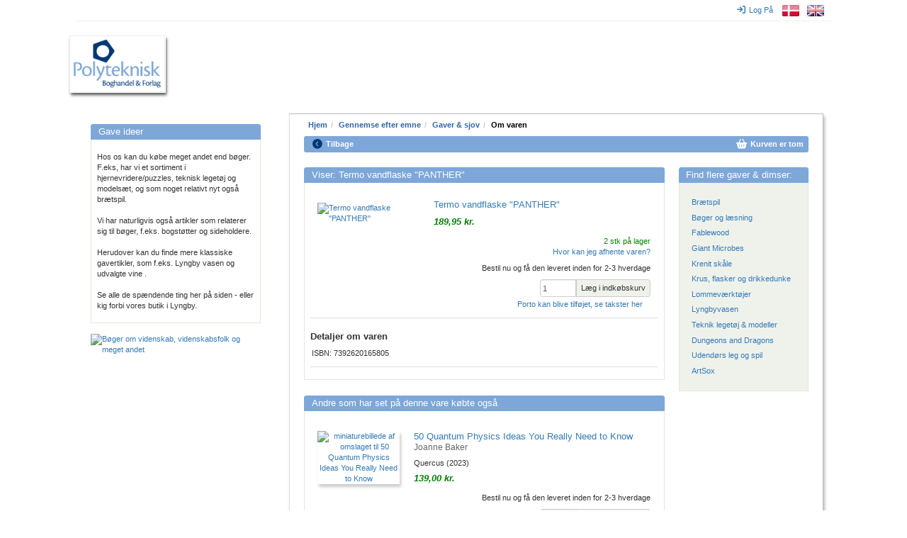

--- FILE ---
content_type: text/html; charset=utf-8
request_url: https://polyteknisk.dk/home/subject/stuff/about/7392620165805
body_size: 6997
content:
<!DOCTYPE html>
<html>
<head>
<meta content='text/html; charset=UTF-8' http-equiv='Content-Type'>
<title>Termo vandflaske &quot;PANTHER&quot; - Køb den hos Polyteknisk Boghandel</title>
<meta content='Termo vandflaske &quot;PANTHER&quot; - Køb den hos Polyteknisk Boghandel' name='title'>
<meta content='Polyteknisk Boghandel - fag- og studiebøger til det professionelle Danmark' name='description'>
<meta content='Termo vandflaske &quot;PANTHER&quot;,,bog, bøger, books, PF boghandel, Studieboghandel, DTU Boghandel, Bogpakke, Ingeniørbøger, studiebøger, studiebog, cphbusiness,bog, bøger, books, PF boghandel, Studieboghandel, DTU Boghandel, Bogpakke, Ingeniørbøger, studiebøger, studiebog, cphbusiness' name='keywords'>
<meta content='index,follow' name='robots'>
<meta content='S5xWpK99F2Iwnaaqa3M6jlhynSXoOyeMKkoKqyAga/g=' name='verify-v1'>
<meta content='width=device-width, initial-scale=1' name='viewport'>
<link rel="stylesheet" href="/assets/application-cfbe5751005025015ef9309513cc12454a22c2be708ff19c9d16f76b2df4f0ad.css" media="all" />
<!--[if lt IE 8]>
<script type="text/javascript" src="/html5shiv.min.js"></script>
<script type="text/javascript" src="/respond.min.js"></script>
<link href="/bootstrap-ie7.css" rel="stylesheet">
<link rel="stylesheet" href="/assets/ie7-hotfixes-366bc654f48120ce59a8538ca29e5c8a12baa43d950203d2742450c28f8bf374.css" media="all" />
<![endif]-->
<script src="https://policy.app.cookieinformation.com/uc.js" id="CookieConsent" data-culture="DA"></script>
<STYLE type="text/css">.debug {
  display: none; // set to "block" to show search scoring, times, and other debug info. Set to "none" to hide again.
}
#page-footer {

border-style: solid;
border-color: #cccccc;
border-top-width: 2px;
border-bottom-width: 0px;
border-left-width: 0px;
border-right-width: 0px;
background-color: #ffffff;
}

.linkrow {
  padding: 2px;
  line-height: 1.6
}

.bottomrow {
margin-top: 8px;
margin-left: 0px;
margin-right: 0px;
padding-top: 6px;
padding-left: 4px;
Paddin-right: 4 px;
padding-bottom: 4px;
background-color: #8aaad9;
color:white;
}

.top-buffer {
border-style: solid;
border-color: #cccccc;
border-top-width: 1px;
border-bottom-width: 0px;
border-left-width: 0px;
border-right-width: 0px;
padding-top: 14px;
padding-left: 4px;
Paddin-right: 4 px;
padding-bottom: 4px;
}

.center {text-align: center; vertical-align: middle;}

#page-footer .bottomrow a, 
#page-footer .bottomrow a:hover, 
#page-footer .bottomrow a:visited { color:#ffffff; }

/*Bannerrow is the mini banners on the front page, I want to ensure spacing between them */
.bannerrow { padding-top: 10px;
padding-left: 0px;
Paddin-right: 0 px;
padding-bottom: 2px; }

.f_menu{
padding-top: 0px;
margin-top: -20px;
}

.booklist_menu{
padding-top: 0px;
margin-top: 0px;
padding-bottom: 5px;
margin-bottom: 5px;
}
.booklist_text{
font-size: 9px; 
line-height: 80%;
color: #666666;
}</STYLE>

<meta name="csrf-param" content="authenticity_token" />
<meta name="csrf-token" content="op15zMqwS75NZnTqO7R-pGpO0oQvHQ9QxMe_w7Dv8aNJfiTG1p5mSRhry0iEkd0nqmJRR7ZOdSzbwh8PzaLrGQ" />
<!-- Google Tag Manager -->
<script>(function(w,d,s,l,i){w[l]=w[l]||[];w[l].push({'gtm.start':
new Date().getTime(),event:'gtm.js'});var f=d.getElementsByTagName(s)[0],
j=d.createElement(s),dl=l!='dataLayer'?'&l='+l:'';j.async=true;j.src=
'https://www.googletagmanager.com/gtm.js?id='+i+dl;f.parentNode.insertBefore(j,f);
})(window,document,'script','dataLayer','GTM-5WNWZ5C');</script>
<!-- End Google Tag Manager -->
<meta name="sentry-trace" content="c8aad72ca1a14686937142add07218b5-f4fddc88dfc44946-0">
<meta name="baggage" content="sentry-trace_id=c8aad72ca1a14686937142add07218b5,sentry-sample_rate=0.0,sentry-sample_rand=0.439489,sentry-sampled=false,sentry-environment=production,sentry-release=20a4b1c52e0972cbe4f29a66dbe9a048a66f2282,sentry-public_key=bfcec7e8936391104a60a77b70ae9587">
</head>
<body data-turbo='false'>
<!-- Google Tag Manager (noscript) -->
<noscript><iframe src=https://www.googletagmanager.com/ns.html?id=GTM-5WNWZ5C
height="0" width="0" style="display:none;visibility:hidden"></iframe></noscript>
<!-- End Google Tag Manager (noscript) -->
<div class='container' id='page-container'>
<div id='top-menu'>
<nav class='navbar'>
<div data-curr-lang='da' id='locale-menu'>
<ul class='nav navbar-nav navbar-right'>
<li id='i18n-da'>
<a href="/change_locale/da"><img alt="Danish" title="Danish" src="/assets/locales/da-9e7bc6274d926a789d9e079ef975bcdcbaab2203ed88d5815f6eb89697003b40.png" /></a>
</li>
<li id='i18n-en'>
<a href="/change_locale/en"><img alt="English" title="English" src="/assets/locales/en-e4329ce06e23ca7b5dc5bbade5437620c5bd9e9dbb0334708114cad03105c74f.png" /></a>
</li>
</ul>
</div>
<div id='login-menu'>
<ul class='nav navbar-nav navbar-right'>
<li id='login-menu'>
<a href="/home/login"><i class="fa fa-sign-in fa-md"></i>Log På</a>
</li>
</ul>
</div>
<!-- TrustBox widget - Micro TrustScore -->
<!-- .trust-pilot -->
<!-- %ul.nav.navbar-nav.navbar-left -->
<!-- .trustpilot-widget{"data-businessunit-id" => "469148190000640005001a25", "data-locale" => "da-DK", "data-style-height" => "20px", "data-style-width" => "100%", "data-template-id" => "5419b637fa0340045cd0c936", "data-theme" => "light"} -->
<!-- End TrustBox widget -->
</nav>
</div>

<div id='page-header'>
<div id='logo'>
<div id='innerlogo'>
<a title="Hjem" href="/home"><h1>Hjem</h1></a>
</div>
</div>
</div>
<div id='page-content'>
<style>
  #page-container {
    background-image: url("/images/top_images/forside.jpg"); }
</style>
<div id='page-sections'>
<div id='content'>
<ul class="breadcrumb"><li><a title="Hjem" href="/home">Hjem</a></li><li><a title="Gennemse efter emne" href="/home/subject">Gennemse efter emne</a></li><li><a title="Gaver &amp; sjov" href="/home/subject/stuff">Gaver &amp; sjov</a></li><li>Om varen</li></ul>
<div id='page-menu'>
<div class='row'>
<div id='backtrack-menu'>
<nav class='navbar'>
<ul class='nav navbar-nav'>
<li><a class="go-back" href=""><i class="fa fa-chevron-circle-left fa-lg"></i>Tilbage</a></li>
</ul>
</nav>
</div>
<div id='basket-menu'>
<nav class='navbar'>
<ul class='nav navbar-nav navbar-right'>
<li><a href="/home/checkout1"><i class="fa fa-shopping-basket fa-lg" style="color: white"></i><span>Kurven er tom</span></a></li>
</ul>
</nav>
</div>
</div>
</div>
<div id='page-menu-gap'>
</div>

<div class='row'>
<div id='main'>

<div class='panel panel-default'>
<div class="panel-heading"><h3 class="panel-title">Viser: Termo vandflaske &quot;PANTHER&quot;</h3></div>
<div class='panel-body'>
<div class='item-detail'>
<div class='item-info-section variant-content variant-7392620165805'>
<div class='clearfix'></div>
<div class='item-image'>
<a href="/home/Detaljer/7392620165805"><img title="Termo vandflaske &quot;PANTHER&quot;" alt="Termo vandflaske &quot;PANTHER&quot;" class="" src="/system/images/product_normal/7392/620/165/7392620165805.jpg" /></a>

</div>
<div class='item-title'>
<h4>
<a href="/home/Detaljer/7392620165805">Termo vandflaske "PANTHER"</a>



</h4>
<h5 class='author-names'></h5>
<h5 class='publication-year'></h5>
<h5 class='publication-language'></h5>
<div class='imprint'>

</div>
<div class='price'>

<span class="customer-price">189,95  kr.</span>

</div>
<div class='item-stock-section'>
<div class="stock-location"><div><span class="in-stock">2 stk på lager</span></div><a class="stock-location-link" data-toggle="modal" data-target="#stock-location-dialog" href="">Hvor kan jeg afhente varen?</a></div>
Bestil nu og få den leveret inden for 2-3 hverdage
</div>
</div>
</div>

<div class='item-purchase-section'>
<div class='item-purchase clearfix'>
<form class="simple_form new_forms_add_to_basket" id="new_forms_add_to_basket_7392620165805" novalidate="novalidate" action="/add_to_basket/7392620165805" accept-charset="UTF-8" method="post"><input name="utf8" type="hidden" value="&#x2713;" autocomplete="off" /><input type="hidden" name="authenticity_token" value="7m_G7-aoAzizMjTx9Cw3_ZZJXsOcaNfhateCLQXDDeQFjJvl-oYuz-Y_i1NLCZR-VmXdAAU7rZ110iLheI4XXg" autocomplete="off" /><div class='input-group pull-right'>
<input type="submit" name="commit" value="Læg i indkøbskurv" class="btn btn-default" data-disable-with="Læg i indkøbskurv" />
</div>
<div class='input-group col-sm-2 pull-right'>
<div class="form-group hidden forms_add_to_basket_dimension"><input class="form-control hidden" autocomplete="off" type="hidden" name="forms_add_to_basket[dimension]" id="forms_add_to_basket_dimension" /></div>
<div class="form-group hidden forms_add_to_basket_referer"><input class="form-control hidden" autocomplete="off" type="hidden" value="/home/subject/stuff/about/7392620165805" name="forms_add_to_basket[referer]" id="forms_add_to_basket_referer" /></div>
<div class="form-group integer optional forms_add_to_basket_quantity"><label class="sr-only integer optional" for="forms_add_to_basket_quantity">Mængde</label><input class="form-control numeric integer optional" min="1" title="Mængde" type="number" step="1" value="1" name="forms_add_to_basket[quantity]" id="forms_add_to_basket_quantity" /></div>
</div>
</form>
</div>

<div class='modal fade' id='stock-location-dialog'>
<div class='modal-dialog'>
<div class='modal-content'>
<div class='modal-header' style='background-color: #7DA7D9'>
<button class='close btn' data-dismiss='modal' type='button'>
<icon class='fa fa-md fa-close'></icon>
</button>
<h4 class='modal-title'>Vi har lige nu lager i disse butikker:</h4>
</div>
<div class='modal-body'>
<table class='table table-default table-striped table-boxed table-modal'>
<tr>
<td class='stock-location-name'>DTU - Lyngby campus</td>
<td class='stock-location-quantity right-aligned'>2 stk på lager</td>
</tr>
</table>
<a target="_blank" href="/home/about/butikker">Find butik</a>
<div class='stock-location-footer'>
Vi gør opmærksom på at der er en mindre forsinkelse mellem at en vare sælges i en af vores butikker til informationen når websitet. Vi tager derfor forbehold for at varen allerede kan være solgt, specielt hvis vi kun har en enkelt på lager.
</div>
</div>
<div class='modal-footer'>
<button class='btn btn-default' data-dismiss='modal' type='button'>Afslut</button>
</div>
</div>
</div>
</div>

<div class='about-postage clearfix'>
<a class="postage-link variant-content " data-toggle="modal" data-target="#postage-info-dialog" href="">Porto kan blive tilføjet, se takster her</a>
</div>
<div class='div clearfix'>


</div>
<div class='modal fade' id='postage-info-dialog'>
<div class='modal-dialog'>
<div class='modal-content'>
<div class='modal-header' style='background-color: #7DA7D9'>
<button class='close btn' data-dismiss='modal' type='button'>
<icon class='fa fa-md fa-close'></icon>
</button>
<p class='modal-title'>Porto takster</p>
</div>
<div class='modal-body'>
<p>Du kan vælge at få vare sendt eller afhente den i en af vores butikker. Vælger du at få den sendt koster det:</p>
<table class='table table-default table-striped table-boxed table-modal'>
<thead>
<tr>
<th colspan='2'>Levering på adressen</th>
</tr>
</thead>
<tbody>
<tr>
<td>
1 - 1
vare – kr.
</td>
<td class='right-aligned'>59.5</td>
</tr>
<tr>
<td>
2 - 5
varer – kr.
</td>
<td class='right-aligned'>59.5</td>
</tr>
<tr>
<td>
6 - 10
varer – kr.
</td>
<td class='right-aligned'>59.5</td>
</tr>
<tr>
<td>
11 - 20
varer – kr.
</td>
<td class='right-aligned'>59.5</td>
</tr>
<tr>
<td>
21 - 49
varer – kr.
</td>
<td class='right-aligned'>79.5</td>
</tr>
<tr>
<td>
50 - 9999
varer – kr.
</td>
<td class='right-aligned'>119.5</td>
</tr>
</tbody>
</table>
<table class='table table-default table-striped table-boxed table-modal'>
<thead>
<tr>
<th colspan='2'>Levering på firma adressen</th>
</tr>
</thead>
<tbody>
<tr>
<td>
1 - 1
vare – kr.
</td>
<td class='right-aligned'>49.5</td>
</tr>
<tr>
<td>
2 - 5
varer – kr.
</td>
<td class='right-aligned'>49.5</td>
</tr>
<tr>
<td>
6 - 10
varer – kr.
</td>
<td class='right-aligned'>39.5</td>
</tr>
<tr>
<td>
11 - 20
varer – kr.
</td>
<td class='right-aligned'>49.5</td>
</tr>
<tr>
<td>
21 - 49
varer – kr.
</td>
<td class='right-aligned'>79.5</td>
</tr>
<tr>
<td>
50 - 9999
varer – kr.
</td>
<td class='right-aligned'>119.5</td>
</tr>
</tbody>
</table>
<table class='table table-default table-striped table-boxed table-modal'>
<thead>
<tr>
<th colspan='2'>Afhent i pakkeshop eller pakkeboks</th>
</tr>
</thead>
<tbody>
<tr>
<td>
1 - 1
vare – kr.
</td>
<td class='right-aligned'>39.5</td>
</tr>
<tr>
<td>
2 - 5
varer – kr.
</td>
<td class='right-aligned'>39.5</td>
</tr>
<tr>
<td>
6 - 10
varer – kr.
</td>
<td class='right-aligned'>39.5</td>
</tr>
<tr>
<td>
11 - 20
varer – kr.
</td>
<td class='right-aligned'>39.5</td>
</tr>
<tr>
<td>
21 - 49
varer – kr.
</td>
<td class='right-aligned'>59.5</td>
</tr>
<tr>
<td>
50 - 9999
varer – kr.
</td>
<td class='right-aligned'>99.5</td>
</tr>
</tbody>
</table>
<a target="_blank" href="/home/about/postage">Læs mere om forsendelse her</a>
<div class='stock-location-footer'>
Bemærk venligst: Der beregnes kun porto for én forsendelse - uanset om vi måtte sende ad flere omgange eller i flere pakker. Der skal være et registeret CVR på adressen for at man kan vælge erhvervspakke.
</div>
</div>
<div class='modal-footer'>
<button class='btn btn-default' data-dismiss='modal' type='button'>Afslut</button>
</div>
</div>
</div>
</div>

</div>

</div>
<div class='div'>
<div class='row'>
<div class='publication-details variant-content variant-7392620165805'>
<h4>Detaljer om varen</h4>
<ul>
<li></li>
<li></li>
<li></li>
<li></li>
<li><span>ISBN: 7392620165805</span></li>
</ul>
</div>
<div class='related-materials'>
</div>
</div>
<div class='tabbed-section variant-content variant-7392620165805'>
<ul class='nav nav-tabs' role='tablist'>
</ul>
</div>
<div class='tab-content variant-content variant-7392620165805'>
</div>

</div>
</div>
</div>


<div class='panel panel-default'>
<div class="panel-heading"><h3 class="panel-title">Andre som har set på denne vare købte også</h3></div>
<div class='panel-body'>

<div class='item-list item-list-normal'>
<div class='item clearfix'>
<div class='item-info-section row'>
<div class='item-image'>
<a href="/home/Detaljer/9781529429305"><img title="miniaturebillede af omslaget til 50 Quantum Physics Ideas You Really Need to Know" alt="miniaturebillede af omslaget til 50 Quantum Physics Ideas You Really Need to Know" class="" src="/system/images/product_normal/9781/529/429/9781529429305.jpg" /></a>

</div>
<div class='item-title'>
<h4>
<a href="/home/Detaljer/9781529429305">50 Quantum Physics Ideas You Really Need to Know</a>



</h4>
<h5>Joanne Baker</h5>
<div class='imprint'>
Quercus
(2023)
</div>
<div class='price'>

<span class="customer-price">139,00  kr.</span>

</div>
</div>
</div>
<div class='item-stock-section'>
Bestil nu og få den leveret inden for 2-3 hverdage
</div>

<div class='item-purchase-section clearfix'>
<div class='item-purchase'>
<form class="simple_form new_forms_add_to_basket" id="new_forms_add_to_basket_9781529429305" novalidate="novalidate" action="/add_to_basket/9781529429305" accept-charset="UTF-8" method="post"><input name="utf8" type="hidden" value="&#x2713;" autocomplete="off" /><input type="hidden" name="authenticity_token" value="gYvqMKmVdwoWVBIAs8Nq5Ka73ZznS4i9EkVVRQ2fqM5qaLc6tbta_UNZraIM5slnZpdeX34Y8sENQPWJcNKydA" autocomplete="off" /><div class='input-group pull-right'>
<input type="submit" name="commit" value="Læg i indkøbskurv" class="btn btn-default" data-disable-with="Læg i indkøbskurv" />
</div>
<div class='input-group col-sm-2 pull-right'>
<div class="form-group hidden forms_add_to_basket_dimension"><input class="form-control hidden" autocomplete="off" type="hidden" name="forms_add_to_basket[dimension]" id="forms_add_to_basket_dimension" /></div>
<div class="form-group hidden forms_add_to_basket_referer"><input class="form-control hidden" autocomplete="off" type="hidden" value="/home/subject/stuff/about/7392620165805" name="forms_add_to_basket[referer]" id="forms_add_to_basket_referer" /></div>
<div class="form-group integer optional forms_add_to_basket_quantity"><label class="sr-only integer optional" for="forms_add_to_basket_quantity">Mængde</label><input class="form-control numeric integer optional" min="1" title="Mængde" type="number" step="1" value="1" name="forms_add_to_basket[quantity]" id="forms_add_to_basket_quantity" /></div>
</div>
</form>
</div>

</div>

</div>

</div>


</div>
</div>


</div>
<div id='teasers'>


<div class='panel panel-default'>
<div class="panel-heading"><h3 class="panel-title">Find flere gaver & dimser:</h3></div>
<div class='panel-body'>
<ul class='linked-pages'>
<li><a title="Hjem &gt; Gennemse efter emne &gt; Gaver &amp; sjov &gt; Brætspil" href="/home/subject/stuff/Spil">Brætspil</a></li>
<li><a title="Hjem &gt; Gennemse efter emne &gt; Gaver &amp; sjov &gt; Bøger og læsning" href="/home/subject/stuff/book">Bøger og læsning</a></li>
<li><a title="Hjem &gt; Gennemse efter emne &gt; Gaver &amp; sjov &gt; Fablewood" href="/home/subject/stuff/fablewood">Fablewood</a></li>
<li><a title="Hjem &gt; Gennemse efter emne &gt; Gaver &amp; sjov &gt; Giant Microbes" href="/home/subject/stuff/microbes">Giant Microbes</a></li>
<li><a title="Hjem &gt; Gennemse efter emne &gt; Gaver &amp; sjov &gt; Krenit skåle" href="/home/subject/stuff/krenit">Krenit skåle</a></li>
<li><a title="Hjem &gt; Gennemse efter emne &gt; Gaver &amp; sjov &gt; Krus, flasker og drikkedunke" href="/home/subject/stuff/drikkedunke">Krus, flasker og drikkedunke</a></li>
<li><a title="Hjem &gt; Gennemse efter emne &gt; Gaver &amp; sjov &gt; Lommeværktøjer" href="/home/subject/stuff/stencil">Lommeværktøjer</a></li>
<li><a title="Hjem &gt; Gennemse efter emne &gt; Gaver &amp; sjov &gt; Lyngbyvasen" href="/home/subject/stuff/Lyngbyvasen">Lyngbyvasen</a></li>
<li><a title="Hjem &gt; Gennemse efter emne &gt; Gaver &amp; sjov &gt; Teknik legetøj &amp; modeller" href="/home/subject/stuff/tektoy">Teknik legetøj &amp; modeller</a></li>
<li><a title="Hjem &gt; Gennemse efter emne &gt; Gaver &amp; sjov &gt; Brætspil &gt; Dungeons and Dragons" href="/home/subject/stuff/Spil/DND">Dungeons and Dragons</a></li>
<li><a title="Hjem &gt; Gennemse efter emne &gt; Gaver &amp; sjov &gt; Udendørs leg og spil" href="/home/subject/stuff/outside">Udendørs leg og spil</a></li>
<li><a title="Hjem &gt; Gennemse efter emne &gt; Gaver &amp; sjov &gt; ArtSox" href="/home/subject/stuff/artsox">ArtSox</a></li>
</ul>
</div>
</div>



</div>
</div>
<div id='page-footer'>
<div class="row linkrow">    <div class="col-md-1"> </div>    <div class="col-md-4"><a href="/home/about">Om Polyteknisk Boghandel</a>   <br /><a href="/home/polyteknisk_forlag">Polyteknisk forlag</a> <br /><a href="/home/about/contact">Kontakt</a>   <br /><a href="/home/about/employee">Medarbejdere</a>&nbsp;  <br /><a href="/home/about/about_returns">Om returret</a>  </div>    <div class="col-md-4"><a href="/home/about/butikker">Butikker og &aring;bningstid</a>    <br /><a href="/home/check_account">Handler du som firma</a>    <br /><a href="/home/about/terms">Forretningsbetingelser</a>    <br /><a href="/home/about/postage">Porto og forsendelse</a>    <br /><a href="/home/about/datapolicy">Data &amp; cookiepolitik</a>&nbsp;  </div>    <div class="col-md-4">    <a href="/home/Find_studiebog">Find pensumliste</a>    <br /><a href="/home/about/faq">FAQ for studerende</a>    <br /><a href="/home/about/faq/Bogliste_garanti">Pensumlistegaranti</a>&nbsp;   <br /> <a href="/home/about/stock_delivery">Sortiment og levering</a>  <br /><a href="/home/notes">Kompendier(for undervisere)</a>   </div>    <div class="col-md-4">   <a href="https://certifikat.emaerket.dk/polyteknisk.dk" target="_blank"><img style="width: 145px" src="/images/various_images/emaerke/emaerke_bottom_dk_w.png" border="0" alt="E-m&aelig;rke certificeret" title="Polyteknisk Boghandel er em&aelig;rke-certificeret" />  <br /> </a><a href="https://dk.trustpilot.com/review/www.polyteknisk.dk" target="_blank"><img style="width: 145px" src="/images/various_images/trustpilot/trustpilot_bottom_dk_w.png" border="0" alt="Trustpilot = Fremragende" title="Se anmeldelser hos Trustpilot.dk" /></a>   </div>   <div class="col-md-1"> </div>   </div>     <div class="row bottomrow center">       	  <div class="col-md-16"><strong>Polyteknisk Boghandel og Forlag A/S - Anker Engelundsvej 1 - 2800 Lyngby <br /> Tlf 77 42 43 44 - email <a href="mailto:poly@polyteknisk.dk">poly@polyteknisk.dk</a> - CVR 34072655 - Sydbank Reg: 6748 Konto 0001107927</strong></div> 	      </div> 
</div>
</div>
<div id='commercials'>
<div class='panel panel-default'>
<div class="panel-heading"><h3 class="panel-title">Gave ideer </h3></div>
<div class='panel-body'>
<p>Hos os kan du k&oslash;be meget andet end b&oslash;ger. F.eks, har vi et sortiment i hjernevridere/puzzles, teknisk leget&oslash;j og models&aelig;t, og som noget relativt nyt ogs&aring; br&aelig;tspil. </p><p>&nbsp;</p><p>Vi har naturligvis ogs&aring; artikler som relaterer sig til b&oslash;ger, f.eks. bogst&oslash;tter og sideholdere. </p><p>&nbsp;</p><p>Herudover kan du finde mere klassiske gavertikler, som f.eks. Lyngby vasen og udvalgte vine .</p><p>&nbsp;</p><p>Se alle de sp&aelig;ndende ting her p&aring; siden - eller kig forbi vores butik i Lyngby. </p>
</div>
</div>

<div class='panel panel-unboxed'>

<div class='panel-body'>
<a href="/home/subject/tech_science/Popscience"><img style="width: 240px; height: 113px" src="/images/commercial_images/popscience_2015_220x113.png" border="0" alt="B&oslash;ger om videnskab, videnskabsfolk og meget andet" title="B&oslash;ger om videnskab, videnskabsfolk og meget andet" /></a>
</div>
</div>



</div>
</div>

</div>
</div>
<script src="/assets/application-16620ea4468bf0129b47ba6e2e0ffd5dee40582a5be4bcbc65cd43a5d670b55b.js"></script>
</body>
</html>


--- FILE ---
content_type: text/javascript; charset=utf-8
request_url: https://sleeknotecustomerscripts.sleeknote.com/165412.js
body_size: 1454
content:
(function(n,t,i,r){function f(t){clearTimeout(s);n[i].CustomerId=165412;n[i].DripAccountId=0;n[i].SleeknotePiwikSiteId=0;n[i].HideSleeknoteBadge=!1;n[i].SleeknoteGoals=[];n[i].DomainLimits={};n[i].CustomInitSettings={};n[i].SleekNotes=[{CampaignId:"29adf00c-397e-48f8-9576-d6919a0cde33",SplitTestId:"",campaignName:"Test-kampagne",campaignType:"multistep",integrationName:"mailchimp",Version:5,placement:[0,0],BoxAndBarAlignment:[9,10],SleeknoteType:"newsletter",SleeknoteId:"29adf00c-397e-48f8-9576-d6919a0cde33",CustomerId:"165412",steps:[{"Step--1":{name:"Step--1",type:"form",alternativeTypes:"form,email,pure",attach:"left",distanceFromEdge:10,teaser:"Teaser--1",success:"Success--1"},"Success--1":{name:"Success--1",type:"success",alternativeTypes:"success",attach:"left",distanceFromEdge:10}},{"Step--1":{name:"Step--1",type:"form",alternativeTypes:"form,email,pure",attach:"left",distanceFromEdge:10,relativeWidth:100,teaser:"Teaser--1",success:"Success--1"},"Teaser--1":{name:"Teaser--1",type:"teaser",alternativeTypes:"teaser",attach:"left",distanceFromEdge:10,relativeWidth:50,form:"Step--1"},"Success--1":{name:"Success--1",type:"success",alternativeTypes:"success",attach:"left",distanceFromEdge:10,relativeWidth:100}}],rules:{display:[1,2],showCount:4,visited:{triggers:!0,targeting:!0,options:!0},triggers:[{type:1,value:6},{type:3,value:!0}],groups:[{groupAnd:!0,conditionAnd:!0,conditions:[]},{groupAnd:!0,conditionAnd:!1,conditions:[]}]},hasGeo:!1,Hostname:"polyteknisk.dk",summaryId:"a1f5a3f0-109b-4e4e-a25e-3704ae70c8c1",advOptions:[],locale:"da",timeZone:"Europe/Copenhagen",targeting:{root:{children:{include:{children:{exactMatch:{relationOperator:"OR",values:{"https://www.polyteknisk.dk/home/subject/tech_science/building/sbi":"https://www.polyteknisk.dk/home/subject/tech_science/building/sbi","https://www.polyteknisk.dk/home/subject/tech_science/building/staabi":"https://www.polyteknisk.dk/home/subject/tech_science/building/staabi","polyteknisk.dk/home/subject/tech_science/building":"polyteknisk.dk/home/subject/tech_science/building","polyteknisk.dk/home/Detaljer/9788756320900":"polyteknisk.dk/home/Detaljer/9788756320900","polyteknisk.dk/home/Detaljer/9788756320870":"polyteknisk.dk/home/Detaljer/9788756320870","polyteknisk.dk/home/Detaljer/9788756320832":"polyteknisk.dk/home/Detaljer/9788756320832","polyteknisk.dk/home/Detaljer/9788756319034":"polyteknisk.dk/home/Detaljer/9788756319034","polyteknisk.dk/home/Detaljer/9788756319201":"polyteknisk.dk/home/Detaljer/9788756319201","polyteknisk.dk/home/subject/tech_science/building/om_bogen/9788756320870":"polyteknisk.dk/home/subject/tech_science/building/om_bogen/9788756320870","polyteknisk.dk/home/subject/tech_science/building/om_bogen/9788756320900":"polyteknisk.dk/home/subject/tech_science/building/om_bogen/9788756320900","polyteknisk.dk/home/subject/tech_science/building/om_bogen/9788756320832":"polyteknisk.dk/home/subject/tech_science/building/om_bogen/9788756320832","polyteknisk.dk/home/subject/tech_science/building/om_bogen/9788756319034":"polyteknisk.dk/home/subject/tech_science/building/om_bogen/9788756319034","polyteknisk.dk/home/subject/tech_science/building/om_bogen/9788756319201":"polyteknisk.dk/home/subject/tech_science/building/om_bogen/9788756319201","polyteknisk.dk/home/subject/tech_science/building/om_bogen/9788750061991":"polyteknisk.dk/home/subject/tech_science/building/om_bogen/9788750061991","polyteknisk.dk/home/detaljer/9788750061991":"polyteknisk.dk/home/detaljer/9788750061991","polyteknisk.dk/home/Detaljer/9788794065696":"polyteknisk.dk/home/Detaljer/9788794065696","polyteknisk.dk/home/subject/tech_science/building/om_bogen/9788756317757":"polyteknisk.dk/home/subject/tech_science/building/om_bogen/9788756317757","polyteknisk.dk/home/detaljer/9788756317757":"polyteknisk.dk/home/detaljer/9788756317757","polyteknisk.dk/home/detaljer/9788756318358":"polyteknisk.dk/home/detaljer/9788756318358","polyteknisk.dk/home/detaljer/9788756317214":"polyteknisk.dk/home/detaljer/9788756317214","polyteknisk.dk/home/subject/tech_science/building/om_bogen/9788756317214":"polyteknisk.dk/home/subject/tech_science/building/om_bogen/9788756317214","polyteknisk.dk/home/subject/tech_science/building/om_bogen/9788750066644":"polyteknisk.dk/home/subject/tech_science/building/om_bogen/9788750066644","polyteknisk.dk/home/Detaljer/9788750066644":"polyteknisk.dk/home/Detaljer/9788750066644"},id:"exactMatch",type:"exactMatch"}},relationOperator:"OR",visibility:"include",id:"include"}},relationOperator:"AND",visibility:"include",id:"Root"},targetAll:!1,doNotUse:!1},formElements:{name:{step:"Step--1"},email:{step:"Step--1"},checkbox:{step:"Step--1"}},images:{"https://sleeknotestaticcontent.sleeknote.com/campaignassets/165412/638457419766448705.jpg":["jpg","webp","avif"],"https://sleeknotestaticcontent.sleeknote.com/campaignassets/165412/universal-teaser-close.svg":["svg"],"https://sleeknotestaticcontent.sleeknote.com/campaignassets/165412/123456_close_button.png":["png"]},SleekNoteDesktopURL:"//sleeknotestaticcontent.sleeknote.com/editorv2/desktoptoggler/29adf00c-397e-48f8-9576-d6919a0cde33.html",SleekNoteDesktopTeaserURL:"//sleeknotestaticcontent.sleeknote.com/editorv2/desktopteaser/29adf00c-397e-48f8-9576-d6919a0cde33.html",SleekNoteMobileURL:"//sleeknotestaticcontent.sleeknote.com/editorv2/mobiletoggler/29adf00c-397e-48f8-9576-d6919a0cde33.html",SleekNoteMobileTeaserURL:"//sleeknotestaticcontent.sleeknote.com/editorv2/mobileteaser/29adf00c-397e-48f8-9576-d6919a0cde33.html"}];t&&u.head.appendChild(o)}var u=n.document,o=u.createElement("script"),h=u.readyState!="loading",e=String(Object(u.currentScript).src).split("#")[1]||"a",s;n[i]||(n[i]={});o.src="//sleeknotestaticcontent.sleeknote.com/core.js#"+i;e!="c"&&(s=setTimeout(f,1e4,3),h?f(1):n[t](e=="b"?"DOMContentLoaded":"load",()=>{f(2)}));n[i].API=new Promise(u=>n[t](r,t=>{t.data.type=="load"&&(e=="c"&&(f(0),t.data.command("add",n[i].SleekNotes)),u(t.data.command))}));n[i].triggerOnClick=n[i].triggerOnclick=(...t)=>n[i].API.then(n=>n.call(n,"launch",...t))})(window,"addEventListener","SleekNote","sleekNote")